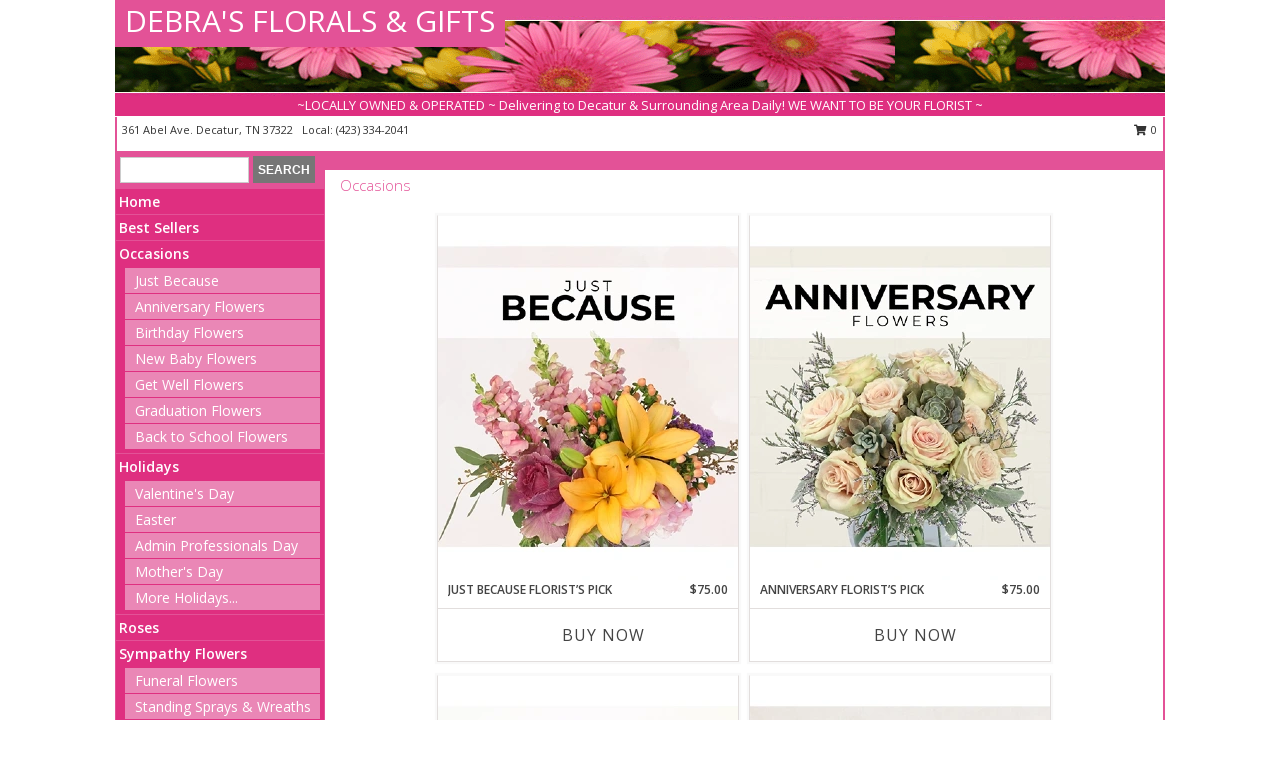

--- FILE ---
content_type: text/html; charset=UTF-8
request_url: https://www.debrasfloral.com/all_occasions.php
body_size: 13638
content:
		<!DOCTYPE html>
		<html xmlns="http://www.w3.org/1999/xhtml" xml:lang="en" lang="en" xmlns:fb="http://www.facebook.com/2008/fbml">
		<head>
			<title>Occasions - DEBRA'S FLORALS & GIFTS - Decatur, TN</title>
            <meta http-equiv="Content-Type" content="text/html; charset=UTF-8" />
            <meta name="description" content = "Occasions from DEBRA&#039;S FLORALS &amp; GIFTS in Decatur, TN" />
            <meta name="keywords" content = "Occasions, DEBRA&#039;S FLORALS &amp; GIFTS, Decatur, TN, TN" />

            <meta property="og:title" content="DEBRA&#039;S FLORALS &amp; GIFTS" />
            <meta property="og:description" content="Occasions from DEBRA&#039;S FLORALS &amp; GIFTS in Decatur, TN" />
            <meta property="og:type" content="company" />
            <meta property="og:url" content="https://www.debrasfloral.com/all_occasions.php" />
            <meta property="og:site_name" content="DEBRA&#039;S FLORALS &amp; GIFTS" >
            <meta property="og:image" content="">
            <meta property="og:image:secure_url" content="" >
            <meta property="fb:admins" content="1379470747" />
            <meta name="viewport" content="width=device-width, initial-scale=1">
            <link rel="apple-touch-icon" href="https://cdn.myfsn.com/myfsn/images/touch-icons/apple-touch-icon.png" />
            <link rel="apple-touch-icon" sizes="120x120" href="https://cdn.myfsn.com/myfsn/images/touch-icons/apple-touch-icon-120x120.png" />
            <link rel="apple-touch-icon" sizes="152x152" href="https://cdn.myfsn.com/myfsn/images/touch-icons/apple-touch-icon-152x152.png" />
            <link rel="apple-touch-icon" sizes="167x167" href="https://cdn.myfsn.com/myfsn/images/touch-icons/apple-touch-icon-167x167.png" />
            <link rel="apple-touch-icon" sizes="180x180" href="https://cdn.myfsn.com/myfsn/images/touch-icons/apple-touch-icon-180x180.png" />
            <link rel="icon" sizes="192x192" href="https://cdn.myfsn.com/myfsn/images/touch-icons/touch-icon-192x192.png">
			<link href="https://fonts.googleapis.com/css?family=Open+Sans:300,400,600&display=swap" rel="stylesheet" media="print" onload="this.media='all'; this.onload=null;" type="text/css">
			<link href="https://cdn.myfsn.com/js/jquery/slicknav/slicknav.min.css" rel="stylesheet" media="print" onload="this.media='all'; this.onload=null;" type="text/css">
			<link href="https://cdn.myfsn.com/js/jquery/jquery-ui-1.13.1-myfsn/jquery-ui.min.css" rel="stylesheet" media="print" onload="this.media='all'; this.onload=null;" type="text/css">
			<link href="https://cdn.myfsn.com/css/myfsn/base.css?v=191" rel="stylesheet" type="text/css">
			            <link rel="stylesheet" href="https://cdnjs.cloudflare.com/ajax/libs/font-awesome/5.15.4/css/all.min.css" media="print" onload="this.media='all'; this.onload=null;" type="text/css" integrity="sha384-DyZ88mC6Up2uqS4h/KRgHuoeGwBcD4Ng9SiP4dIRy0EXTlnuz47vAwmeGwVChigm" crossorigin="anonymous">
            <link href="https://cdn.myfsn.com/css/myfsn/templates/standard/standard.css.php?v=191&color=pink" rel="stylesheet" type="text/css" />            <link href="https://cdn.myfsn.com/css/myfsn/stylesMobile.css.php?v=191&solidColor1=535353&solidColor2=535353&pattern=florish-bg.png&multiColor=0&color=pink&template=standardTemplate" rel="stylesheet" type="text/css" media="(max-width: 974px)">

            <link rel="stylesheet" href="https://cdn.myfsn.com/js/myfsn/front-end-dist/assets/layout-classic-Cq4XolPY.css" />
<link rel="modulepreload" href="https://cdn.myfsn.com/js/myfsn/front-end-dist/assets/layout-classic-V2NgZUhd.js" />
<script type="module" src="https://cdn.myfsn.com/js/myfsn/front-end-dist/assets/layout-classic-V2NgZUhd.js"></script>

            			<link rel="canonical" href="https://www.debrasfloral.com/all_occasions.php" />
			<script type="text/javascript" src="https://cdn.myfsn.com/js/jquery/jquery-3.6.0.min.js"></script>
                            <script type="text/javascript" src="https://cdn.myfsn.com/js/jquery/jquery-migrate-3.3.2.min.js"></script>
            
            <script defer type="text/javascript" src="https://cdn.myfsn.com/js/jquery/jquery-ui-1.13.1-myfsn/jquery-ui.min.js"></script>
            <script> jQuery.noConflict(); $j = jQuery; </script>
            <script>
                var _gaq = _gaq || [];
            </script>

			<script type="text/javascript" src="https://cdn.myfsn.com/js/jquery/slicknav/jquery.slicknav.min.js"></script>
			<script defer type="text/javascript" src="https://cdn.myfsn.com/js/myfsnProductInfo.js?v=191"></script>

        <!-- Upgraded to XHR based Google Analytics Code -->
                <script async src="https://www.googletagmanager.com/gtag/js?id=G-X2HLYECKCF"></script>
        <script>
            window.dataLayer = window.dataLayer || [];
            function gtag(){dataLayer.push(arguments);}
            gtag('js', new Date());

                            gtag('config', 'G-X2HLYECKCF');
                                gtag('config', 'G-EMLZ5PGJB1');
                        </script>
                    <script>
				function toggleHolidays(){
					$j(".hiddenHoliday").toggle();
				}
				
				function ping_url(a) {
					try { $j.ajax({ url: a, type: 'POST' }); }
					catch(ex) { }
					return true;
				}
				
				$j(function(){
					$j(".cartCount").append($j(".shoppingCartLink>a").text());
				});

			</script>
            <script type="text/javascript">
    (function(c,l,a,r,i,t,y){
        c[a]=c[a]||function(){(c[a].q=c[a].q||[]).push(arguments)};
        t=l.createElement(r);t.async=1;t.src="https://www.clarity.ms/tag/"+i;
        y=l.getElementsByTagName(r)[0];y.parentNode.insertBefore(t,y);
    })(window, document, "clarity", "script", "mma5x8dlgs");
</script>            <script type="application/ld+json">{"@context":"https:\/\/schema.org","@type":"LocalBusiness","@id":"https:\/\/www.debrasfloral.com","name":"DEBRA'S FLORALS & GIFTS","telephone":"4233342041","email":"debraflorals@bellsouth.net","url":"https:\/\/www.debrasfloral.com","priceRange":"35 - 700","address":{"@type":"PostalAddress","streetAddress":"361 Abel Ave.","addressLocality":"Decatur","addressRegion":"TN","postalCode":"37322","addressCountry":"USA"},"geo":{"@type":"GeoCoordinates","latitude":"35.51584","longitude":"-84.78999"},"image":"https:\/\/cdn.atwilltech.com\/myfsn\/images\/touch-icons\/touch-icon-192x192.png","openingHoursSpecification":[{"@type":"OpeningHoursSpecification","dayOfWeek":"Monday","opens":"09:00:00","closes":"17:00:00"},{"@type":"OpeningHoursSpecification","dayOfWeek":"Tuesday","opens":"09:00:00","closes":"17:00:00"},{"@type":"OpeningHoursSpecification","dayOfWeek":"Wednesday","opens":"00:00","closes":"00:00"},{"@type":"OpeningHoursSpecification","dayOfWeek":"Thursday","opens":"09:00:00","closes":"17:00:00"},{"@type":"OpeningHoursSpecification","dayOfWeek":"Friday","opens":"09:00:00","closes":"17:00:00"},{"@type":"OpeningHoursSpecification","dayOfWeek":"Saturday","opens":"09:00:00","closes":"12:00:00"},{"@type":"OpeningHoursSpecification","dayOfWeek":"Sunday","opens":"00:00","closes":"00:00"}],"specialOpeningHoursSpecification":[],"sameAs":["https:\/\/maps.app.goo.gl\/Ew3GbpnHmfEm94cSA","https:\/\/www.yelp.com\/biz\/debras-florals-and-gifts-decatur-2"],"areaServed":{"@type":"Place","name":["Athens","Dayton","Decatur","Spring City","Ten Mile"]}}</script>            <script type="application/ld+json">{"@context":"https:\/\/schema.org","@type":"Service","serviceType":"Florist","provider":{"@type":"LocalBusiness","@id":"https:\/\/www.debrasfloral.com"}}</script>            <script type="application/ld+json">{"@context":"https:\/\/schema.org","@type":"BreadcrumbList","name":"Site Map","itemListElement":[{"@type":"ListItem","position":1,"item":{"name":"Home","@id":"https:\/\/www.debrasfloral.com\/"}},{"@type":"ListItem","position":2,"item":{"name":"Best Sellers","@id":"https:\/\/www.debrasfloral.com\/best-sellers.php"}},{"@type":"ListItem","position":3,"item":{"name":"Occasions","@id":"https:\/\/www.debrasfloral.com\/all_occasions.php"}},{"@type":"ListItem","position":4,"item":{"name":"Just Because","@id":"https:\/\/www.debrasfloral.com\/any_occasion.php"}},{"@type":"ListItem","position":5,"item":{"name":"Anniversary Flowers","@id":"https:\/\/www.debrasfloral.com\/anniversary.php"}},{"@type":"ListItem","position":6,"item":{"name":"Birthday Flowers","@id":"https:\/\/www.debrasfloral.com\/birthday.php"}},{"@type":"ListItem","position":7,"item":{"name":"New Baby Flowers","@id":"https:\/\/www.debrasfloral.com\/new_baby.php"}},{"@type":"ListItem","position":8,"item":{"name":"Get Well Flowers","@id":"https:\/\/www.debrasfloral.com\/get_well.php"}},{"@type":"ListItem","position":9,"item":{"name":"Graduation Flowers","@id":"https:\/\/www.debrasfloral.com\/graduation-flowers"}},{"@type":"ListItem","position":10,"item":{"name":"Back to School Flowers","@id":"https:\/\/www.debrasfloral.com\/back-to-school-flowers"}},{"@type":"ListItem","position":11,"item":{"name":"Holidays","@id":"https:\/\/www.debrasfloral.com\/holidays.php"}},{"@type":"ListItem","position":12,"item":{"name":"Valentine's Day","@id":"https:\/\/www.debrasfloral.com\/valentines-day-flowers.php"}},{"@type":"ListItem","position":13,"item":{"name":"Easter","@id":"https:\/\/www.debrasfloral.com\/easter-flowers.php"}},{"@type":"ListItem","position":14,"item":{"name":"Admin Professionals Day","@id":"https:\/\/www.debrasfloral.com\/admin-professionals-day-flowers.php"}},{"@type":"ListItem","position":15,"item":{"name":"Mother's Day","@id":"https:\/\/www.debrasfloral.com\/mothers-day-flowers.php"}},{"@type":"ListItem","position":16,"item":{"name":"Father's Day","@id":"https:\/\/www.debrasfloral.com\/fathers-day-flowers.php"}},{"@type":"ListItem","position":17,"item":{"name":"Rosh Hashanah","@id":"https:\/\/www.debrasfloral.com\/rosh-hashanah.php"}},{"@type":"ListItem","position":18,"item":{"name":"Grandparents Day","@id":"https:\/\/www.debrasfloral.com\/grandparents-day-flowers.php"}},{"@type":"ListItem","position":19,"item":{"name":"National Boss Day","@id":"https:\/\/www.debrasfloral.com\/national-boss-day"}},{"@type":"ListItem","position":20,"item":{"name":"Sweetest Day","@id":"https:\/\/www.debrasfloral.com\/holidays.php\/sweetest-day"}},{"@type":"ListItem","position":21,"item":{"name":"Halloween","@id":"https:\/\/www.debrasfloral.com\/halloween-flowers.php"}},{"@type":"ListItem","position":22,"item":{"name":"Thanksgiving (USA)","@id":"https:\/\/www.debrasfloral.com\/thanksgiving-flowers-usa.php"}},{"@type":"ListItem","position":23,"item":{"name":"Christmas","@id":"https:\/\/www.debrasfloral.com\/christmas-flowers.php"}},{"@type":"ListItem","position":24,"item":{"name":"Roses","@id":"https:\/\/www.debrasfloral.com\/roses.php"}},{"@type":"ListItem","position":25,"item":{"name":"Sympathy Flowers","@id":"https:\/\/www.debrasfloral.com\/sympathy-flowers"}},{"@type":"ListItem","position":26,"item":{"name":"Funeral Flowers","@id":"https:\/\/www.debrasfloral.com\/sympathy.php"}},{"@type":"ListItem","position":27,"item":{"name":"Standing Sprays & Wreaths","@id":"https:\/\/www.debrasfloral.com\/sympathy-flowers\/standing-sprays"}},{"@type":"ListItem","position":28,"item":{"name":"Casket Flowers","@id":"https:\/\/www.debrasfloral.com\/sympathy-flowers\/casket-flowers"}},{"@type":"ListItem","position":29,"item":{"name":"Sympathy Arrangements","@id":"https:\/\/www.debrasfloral.com\/sympathy-flowers\/sympathy-arrangements"}},{"@type":"ListItem","position":30,"item":{"name":"Cremation and Memorial","@id":"https:\/\/www.debrasfloral.com\/sympathy-flowers\/cremation-and-memorial"}},{"@type":"ListItem","position":31,"item":{"name":"For The Home","@id":"https:\/\/www.debrasfloral.com\/sympathy-flowers\/for-the-home"}},{"@type":"ListItem","position":32,"item":{"name":"Plants","@id":"https:\/\/www.debrasfloral.com\/plants.php"}},{"@type":"ListItem","position":33,"item":{"name":"Seasonal","@id":"https:\/\/www.debrasfloral.com\/seasonal.php"}},{"@type":"ListItem","position":34,"item":{"name":"Winter Flowers","@id":"https:\/\/www.debrasfloral.com\/winter-flowers.php"}},{"@type":"ListItem","position":35,"item":{"name":"Spring Flowers","@id":"https:\/\/www.debrasfloral.com\/spring-flowers.php"}},{"@type":"ListItem","position":36,"item":{"name":"Summer Flowers","@id":"https:\/\/www.debrasfloral.com\/summer-flowers.php"}},{"@type":"ListItem","position":37,"item":{"name":"Fall Flowers","@id":"https:\/\/www.debrasfloral.com\/fall-flowers.php"}},{"@type":"ListItem","position":38,"item":{"name":"Modern\/Tropical Designs","@id":"https:\/\/www.debrasfloral.com\/high-styles"}},{"@type":"ListItem","position":39,"item":{"name":"Wedding Flowers","@id":"https:\/\/www.debrasfloral.com\/wedding-flowers"}},{"@type":"ListItem","position":40,"item":{"name":"Wedding Bouquets","@id":"https:\/\/www.debrasfloral.com\/wedding-bouquets"}},{"@type":"ListItem","position":41,"item":{"name":"Wedding Party Flowers","@id":"https:\/\/www.debrasfloral.com\/wedding-party-flowers"}},{"@type":"ListItem","position":42,"item":{"name":"Reception Flowers","@id":"https:\/\/www.debrasfloral.com\/reception-flowers"}},{"@type":"ListItem","position":43,"item":{"name":"Ceremony Flowers","@id":"https:\/\/www.debrasfloral.com\/ceremony-flowers"}},{"@type":"ListItem","position":44,"item":{"name":"Patriotic Flowers","@id":"https:\/\/www.debrasfloral.com\/patriotic-flowers"}},{"@type":"ListItem","position":45,"item":{"name":"Prom Flowers","@id":"https:\/\/www.debrasfloral.com\/prom-flowers"}},{"@type":"ListItem","position":46,"item":{"name":"Corsages","@id":"https:\/\/www.debrasfloral.com\/prom-flowers\/corsages"}},{"@type":"ListItem","position":47,"item":{"name":"Boutonnieres","@id":"https:\/\/www.debrasfloral.com\/prom-flowers\/boutonnieres"}},{"@type":"ListItem","position":48,"item":{"name":"Hairpieces & Handheld Bouquets","@id":"https:\/\/www.debrasfloral.com\/prom-flowers\/hairpieces-handheld-bouquets"}},{"@type":"ListItem","position":49,"item":{"name":"En Espa\u00f1ol","@id":"https:\/\/www.debrasfloral.com\/en-espanol.php"}},{"@type":"ListItem","position":50,"item":{"name":"Love & Romance","@id":"https:\/\/www.debrasfloral.com\/love-romance"}},{"@type":"ListItem","position":51,"item":{"name":"About Us","@id":"https:\/\/www.debrasfloral.com\/about_us.php"}},{"@type":"ListItem","position":52,"item":{"name":"Luxury","@id":"https:\/\/www.debrasfloral.com\/luxury"}},{"@type":"ListItem","position":53,"item":{"name":"Reviews","@id":"https:\/\/www.debrasfloral.com\/reviews.php"}},{"@type":"ListItem","position":54,"item":{"name":"Custom Orders","@id":"https:\/\/www.debrasfloral.com\/custom_orders.php"}},{"@type":"ListItem","position":55,"item":{"name":"Special Offers","@id":"https:\/\/www.debrasfloral.com\/special_offers.php"}},{"@type":"ListItem","position":56,"item":{"name":"Contact Us","@id":"https:\/\/www.debrasfloral.com\/contact_us.php"}},{"@type":"ListItem","position":57,"item":{"name":"Flower Delivery","@id":"https:\/\/www.debrasfloral.com\/flower-delivery.php"}},{"@type":"ListItem","position":58,"item":{"name":"Funeral Home Flower Delivery","@id":"https:\/\/www.debrasfloral.com\/funeral-home-delivery.php"}},{"@type":"ListItem","position":59,"item":{"name":"Hospital Flower Delivery","@id":"https:\/\/www.debrasfloral.com\/hospital-delivery.php"}},{"@type":"ListItem","position":60,"item":{"name":"Site Map","@id":"https:\/\/www.debrasfloral.com\/site_map.php"}},{"@type":"ListItem","position":61,"item":{"name":"COVID-19-Update","@id":"https:\/\/www.debrasfloral.com\/covid-19-update"}},{"@type":"ListItem","position":62,"item":{"name":"Pricing & Substitution Policy","@id":"https:\/\/www.debrasfloral.com\/pricing-substitution-policy"}}]}</script>		</head>
		<body>
        		<div id="wrapper" class="js-nav-popover-boundary">
        <button onclick="window.location.href='#content'" class="skip-link">Skip to Main Content</button>
		<div style="font-size:22px;padding-top:1rem;display:none;" class='topMobileLink topMobileLeft'>
			<a style="text-decoration:none;display:block; height:45px;" onclick="return ping_url('/request/trackPhoneClick.php?clientId=296280&number=4233342041');" href="tel:+1-423-334-2041">
				<span style="vertical-align: middle;" class="fas fa-mobile fa-2x"></span>
					<span>(423) 334-2041</span>
			</a>
		</div>
		<div style="font-size:22px;padding-top:1rem;display:none;" class='topMobileLink topMobileRight'>
			<a href="#" onclick="$j('.shoppingCartLink').submit()" role="button" class='hoverLink' aria-label="View Items in Cart" style='font-weight: normal;
				text-decoration: none; font-size:22px;display:block; height:45px;'>
				<span style='padding-right:15px;' class='fa fa-shopping-cart fa-lg' aria-hidden='true'></span>
                <span class='cartCount' style='text-transform: none;'></span>
            </a>
		</div>
        <header><div class='socHeaderMsg'></div>		<div id="header">
			<div id="flowershopInfo">
				<div id="infoText">
					<h1 id="title"><a tabindex="1" href="https://www.debrasfloral.com">DEBRA'S FLORALS & GIFTS</a></h1>
				</div>
			</div>
			<div id="tagline">~LOCALLY OWNED & OPERATED ~ Delivering to Decatur & Surrounding Area Daily! WE WANT TO BE YOUR FLORIST ~</div>
		</div>	<div style="clear:both"></div>
		<div id="address">
		            <div style="float: right">
                <form class="shoppingCartLink" action="https://www.debrasfloral.com/Shopping_Cart.php" method="post" style="display:inline-block;">
                <input type="hidden" name="cartId" value="">
                <input type="hidden" name="sessionId" value="">
                <input type="hidden" name="shop_id" value="4233342041">
                <input type="hidden" name="order_src" value="">
                <input type="hidden" name="url_promo" value="">
                    <a href="#" class="shoppingCartText" onclick="$j('.shoppingCartLink').submit()" role="button" aria-label="View Items in Cart">
                    <span class="fa fa-shopping-cart fa-fw" aria-hidden="true"></span>
                    0                    </a>
                </form>
            </div>
                    <div style="float:left;">
            <span><span>361 Abel Ave. </span><span>Decatur</span>, <span class="region">TN</span> <span class="postal-code">37322</span></span>            <span>&nbsp Local: </span>        <a  class="phoneNumberLink" href='tel: +1-423-334-2041' aria-label="Call local number: +1-423-334-2041"
            onclick="return ping_url('/request/trackPhoneClick.php?clientId=296280&number=4233342041');" >
            (423) 334-2041        </a>
                    </div>
				<div style="clear:both"></div>
		</div>
		<div style="clear:both"></div>
		</header>			<div class="contentNavWrapper">
			<div id="navigation">
								<div class="navSearch">
										<form action="https://www.debrasfloral.com/search_site.php" method="get" role="search" aria-label="Product">
						<input type="text" class="myFSNSearch" aria-label="Product Search" title='Product Search' name="myFSNSearch" value="" >
						<input type="submit" value="SEARCH">
					</form>
									</div>
								<div style="clear:both"></div>
                <nav aria-label="Site">
                    <ul id="mainMenu">
                    <li class="hideForFull">
                        <a class='mobileDialogLink' onclick="return ping_url('/request/trackPhoneClick.php?clientId=296280&number=4233342041');" href="tel:+1-423-334-2041">
                            <span style="vertical-align: middle;" class="fas fa-mobile fa-2x"></span>
                            <span>(423) 334-2041</span>
                        </a>
                    </li>
                    <li class="hideForFull">
                        <div class="mobileNavSearch">
                                                        <form id="mobileSearchForm" action="https://www.debrasfloral.com/search_site.php" method="get" role="search" aria-label="Product">
                                <input type="text" title='Product Search' aria-label="Product Search" class="myFSNSearch" name="myFSNSearch">
                                <img style="width:32px;display:inline-block;vertical-align:middle;cursor:pointer" src="https://cdn.myfsn.com/myfsn/images/mag-glass.png" alt="search" onclick="$j('#mobileSearchForm').submit()">
                            </form>
                                                    </div>
                    </li>

                    <li><a href="https://www.debrasfloral.com/" title="Home" style="text-decoration: none;">Home</a></li><li><a href="https://www.debrasfloral.com/best-sellers.php" title="Best Sellers" style="text-decoration: none;">Best Sellers</a></li><li><a href="https://www.debrasfloral.com/all_occasions.php" title="Occasions" style="text-decoration: none;">Occasions</a><ul><li><a href="https://www.debrasfloral.com/any_occasion.php" title="Just Because">Just Because</a></li>
<li><a href="https://www.debrasfloral.com/anniversary.php" title="Anniversary Flowers">Anniversary Flowers</a></li>
<li><a href="https://www.debrasfloral.com/birthday.php" title="Birthday Flowers">Birthday Flowers</a></li>
<li><a href="https://www.debrasfloral.com/new_baby.php" title="New Baby Flowers">New Baby Flowers</a></li>
<li><a href="https://www.debrasfloral.com/get_well.php" title="Get Well Flowers">Get Well Flowers</a></li>
<li><a href="https://www.debrasfloral.com/graduation-flowers" title="Graduation Flowers">Graduation Flowers</a></li>
<li><a href="https://www.debrasfloral.com/back-to-school-flowers" title="Back to School Flowers">Back to School Flowers</a></li>
</ul></li><li><a href="https://www.debrasfloral.com/holidays.php" title="Holidays" style="text-decoration: none;">Holidays</a><ul><li><a href="https://www.debrasfloral.com/valentines-day-flowers.php" title="Valentine's Day">Valentine's Day</a></li>
<li><a href="https://www.debrasfloral.com/easter-flowers.php" title="Easter">Easter</a></li>
<li><a href="https://www.debrasfloral.com/admin-professionals-day-flowers.php" title="Admin Professionals Day">Admin Professionals Day</a></li>
<li><a href="https://www.debrasfloral.com/mothers-day-flowers.php" title="Mother's Day">Mother's Day</a></li>
<li><a role='button' name='holidays' href='javascript:' onclick='toggleHolidays()' title="Holidays">More Holidays...</a></li>
<li class="hiddenHoliday"><a href="https://www.debrasfloral.com/fathers-day-flowers.php"  title="Father's Day">Father's Day</a></li>
<li class="hiddenHoliday"><a href="https://www.debrasfloral.com/rosh-hashanah.php"  title="Rosh Hashanah">Rosh Hashanah</a></li>
<li class="hiddenHoliday"><a href="https://www.debrasfloral.com/grandparents-day-flowers.php"  title="Grandparents Day">Grandparents Day</a></li>
<li class="hiddenHoliday"><a href="https://www.debrasfloral.com/national-boss-day"  title="National Boss Day">National Boss Day</a></li>
<li class="hiddenHoliday"><a href="https://www.debrasfloral.com/holidays.php/sweetest-day"  title="Sweetest Day">Sweetest Day</a></li>
<li class="hiddenHoliday"><a href="https://www.debrasfloral.com/halloween-flowers.php"  title="Halloween">Halloween</a></li>
<li class="hiddenHoliday"><a href="https://www.debrasfloral.com/thanksgiving-flowers-usa.php"  title="Thanksgiving (USA)">Thanksgiving (USA)</a></li>
<li class="hiddenHoliday"><a href="https://www.debrasfloral.com/christmas-flowers.php"  title="Christmas">Christmas</a></li>
</ul></li><li><a href="https://www.debrasfloral.com/roses.php" title="Roses" style="text-decoration: none;">Roses</a></li><li><a href="https://www.debrasfloral.com/sympathy-flowers" title="Sympathy Flowers" style="text-decoration: none;">Sympathy Flowers</a><ul><li><a href="https://www.debrasfloral.com/sympathy.php" title="Funeral Flowers">Funeral Flowers</a></li>
<li><a href="https://www.debrasfloral.com/sympathy-flowers/standing-sprays" title="Standing Sprays & Wreaths">Standing Sprays & Wreaths</a></li>
<li><a href="https://www.debrasfloral.com/sympathy-flowers/casket-flowers" title="Casket Flowers">Casket Flowers</a></li>
<li><a href="https://www.debrasfloral.com/sympathy-flowers/sympathy-arrangements" title="Sympathy Arrangements">Sympathy Arrangements</a></li>
<li><a href="https://www.debrasfloral.com/sympathy-flowers/cremation-and-memorial" title="Cremation and Memorial">Cremation and Memorial</a></li>
<li><a href="https://www.debrasfloral.com/sympathy-flowers/for-the-home" title="For The Home">For The Home</a></li>
</ul></li><li><a href="https://www.debrasfloral.com/plants.php" title="Plants" style="text-decoration: none;">Plants</a></li><li><a href="https://www.debrasfloral.com/seasonal.php" title="Seasonal" style="text-decoration: none;">Seasonal</a><ul><li><a href="https://www.debrasfloral.com/winter-flowers.php" title="Winter Flowers">Winter Flowers</a></li>
<li><a href="https://www.debrasfloral.com/spring-flowers.php" title="Spring Flowers">Spring Flowers</a></li>
<li><a href="https://www.debrasfloral.com/summer-flowers.php" title="Summer Flowers">Summer Flowers</a></li>
<li><a href="https://www.debrasfloral.com/fall-flowers.php" title="Fall Flowers">Fall Flowers</a></li>
</ul></li><li><a href="https://www.debrasfloral.com/high-styles" title="Modern/Tropical Designs" style="text-decoration: none;">Modern/Tropical Designs</a></li><li><a href="https://www.debrasfloral.com/wedding-flowers" title="Wedding Flowers" style="text-decoration: none;">Wedding Flowers</a></li><li><a href="https://www.debrasfloral.com/wedding-bouquets" title="Wedding Bouquets" style="text-decoration: none;">Wedding Bouquets</a></li><li><a href="https://www.debrasfloral.com/wedding-party-flowers" title="Wedding Party Flowers" style="text-decoration: none;">Wedding Party Flowers</a></li><li><a href="https://www.debrasfloral.com/reception-flowers" title="Reception Flowers" style="text-decoration: none;">Reception Flowers</a></li><li><a href="https://www.debrasfloral.com/ceremony-flowers" title="Ceremony Flowers" style="text-decoration: none;">Ceremony Flowers</a></li><li><a href="https://www.debrasfloral.com/patriotic-flowers" title="Patriotic Flowers" style="text-decoration: none;">Patriotic Flowers</a></li><li><a href="https://www.debrasfloral.com/prom-flowers" title="Prom Flowers" style="text-decoration: none;">Prom Flowers</a><ul><li><a href="https://www.debrasfloral.com/prom-flowers/corsages" title="Corsages">Corsages</a></li>
<li><a href="https://www.debrasfloral.com/prom-flowers/boutonnieres" title="Boutonnieres">Boutonnieres</a></li>
<li><a href="https://www.debrasfloral.com/prom-flowers/hairpieces-handheld-bouquets" title="Hairpieces & Handheld Bouquets">Hairpieces & Handheld Bouquets</a></li>
</ul></li><li><a href="https://www.debrasfloral.com/en-espanol.php" title="En Español" style="text-decoration: none;">En Español</a></li><li><a href="https://www.debrasfloral.com/love-romance" title="Love & Romance" style="text-decoration: none;">Love & Romance</a></li><li><a href="https://www.debrasfloral.com/about_us.php" title="About Us" style="text-decoration: none;">About Us</a></li><li><a href="https://www.debrasfloral.com/luxury" title="Luxury" style="text-decoration: none;">Luxury</a></li><li><a href="https://www.debrasfloral.com/custom_orders.php" title="Custom Orders" style="text-decoration: none;">Custom Orders</a></li><li><a href="https://www.debrasfloral.com/covid-19-update" title="COVID-19-Update" style="text-decoration: none;">COVID-19-Update</a></li><li><a href="https://www.debrasfloral.com/pricing-substitution-policy" title="Pricing & Substitution Policy" style="text-decoration: none;">Pricing & Substitution Policy</a></li>                    </ul>
                </nav>
			<div style='margin-top:10px;margin-bottom:10px'></div></div><br>    <style>
        .visually-hidden:not(:focus):not(:active) {
            border: 0;
            clip: rect(0, 0, 0, 0);
            height: 1px;
            margin: -1px;
            overflow: hidden;
            padding: 0;
            position: absolute;
            white-space: nowrap;
            width: 1px;
        }
    </style>
    <main id="content">
        <div id="pageTitle">Occasions</div>

        <section aria-label="Product Set" class="productWrapper"><h2 class="visually-hidden">Product Set</h2><div style="text-align: center"><script type="application/ld+json">{"@context":"https:\/\/schema.org","@type":"Product","name":"JUST BECAUSE FLORIST\u2019S PICK","brand":{"@type":"Brand","name":"DEBRA'S FLORALS & GIFTS"},"image":"https:\/\/cdn.myfsn.com\/flowerdatabase\/j\/just-because-florists-pick-designers-choice-DC071125.300.webp","description":"Sometimes no occasion is needed, just fresh flowers to surprise and delight. Our florists create spontaneous beauty with seasonal blooms, styled into a special arrangement. A perfect way to brighten someone\u2019s day out of the blue.\n","mpn":"DC071125","sku":"DC071125","offers":[{"@type":"AggregateOffer","lowPrice":"65.00","highPrice":"85.00","priceCurrency":"USD","offerCount":"1"},{"@type":"Offer","price":"65.00","url":"85.00","priceCurrency":"USD","availability":"https:\/\/schema.org\/InStock","priceValidUntil":"2100-12-31"}]}</script>
            <div class="product_new productExtraLarge">
                <div class="prodImageContainerXL">
                    <a href="https://www.debrasfloral.com/product/dc071125/just-because-florists-pick" aria-label="View Just Because Florist’s Pick Designer&#039;s Choice Info">
                        <img class="productImageExtraLarge"
                                                    width="300"
                            height="363"
                                                src="https://cdn.myfsn.com/flowerdatabase/j/just-because-florists-pick-designers-choice-DC071125.300.webp"
                        alt="Just Because Florist’s Pick Designer&#039;s Choice"
                        />
                    </a>
                </div>
                <div class="productSubImageText">
                                        <div class='namePriceString'>
                        <span role="heading" aria-level="3" aria-label="JUST BECAUSE FLORIST’S PICK DESIGNER&#039;S CHOICE"
                              style='text-align: left;float: left;text-overflow: ellipsis;
                                width: 67%; white-space: nowrap; overflow: hidden'>JUST BECAUSE FLORIST’S PICK</span>
                        <span style='float: right;text-align: right; width:33%;'> $75.00</span>
                    </div>
                    <div style='clear: both'></div>
                    </div>
                    
                <div class="buttonSection adaOnHoverBackgroundColor">
                    <div style="display: inline-block; text-align: center; height: 100%">
                        <div class="button" style="display: inline-block; font-size: 16px; width: 100%; height: 100%;">
                                                            <a style="height: 100%; width: 100%" class="prodButton adaButtonTextColor" title="Buy Now"
                                   href="https://www.debrasfloral.com/Add_Product.php?strPhotoID=DC071125&amp;price_selected=2&amp;page_id=17"
                                   aria-label="Buy JUST BECAUSE FLORIST’S PICK Now for  $75.00">
                                    Buy Now                                </a>
                                                        </div>
                    </div>
                </div>
            </div>
            <script type="application/ld+json">{"@context":"https:\/\/schema.org","@type":"Product","name":"ANNIVERSARY FLORIST\u2019S PICK","brand":{"@type":"Brand","name":"DEBRA'S FLORALS & GIFTS"},"image":"https:\/\/cdn.myfsn.com\/flowerdatabase\/a\/anniversary-florists-pick-designers-choice-DC071225.300.webp","description":"Let Love Bloom In The Most Beautiful Way Our Florists Pick Bouquet Is A Romantic Arrangement Made With Lush, Seasonal Flowers Every Creation Is Unique And Styled By A Talented Local Florist To Express Your Heartfelt Love And Celebrate Your Special Milestone.","mpn":"DC071225","sku":"DC071225","offers":[{"@type":"AggregateOffer","lowPrice":"65.00","highPrice":"85.00","priceCurrency":"USD","offerCount":"1"},{"@type":"Offer","price":"65.00","url":"85.00","priceCurrency":"USD","availability":"https:\/\/schema.org\/InStock","priceValidUntil":"2100-12-31"}]}</script>
            <div class="product_new productExtraLarge">
                <div class="prodImageContainerXL">
                    <a href="https://www.debrasfloral.com/product/dc071225/anniversary-florists-pick" aria-label="View Anniversary Florist’s Pick Designer&#039;s Choice Info">
                        <img class="productImageExtraLarge"
                                                    width="300"
                            height="363"
                                                src="https://cdn.myfsn.com/flowerdatabase/a/anniversary-florists-pick-designers-choice-DC071225.300.webp"
                        alt="Anniversary Florist’s Pick Designer&#039;s Choice"
                        />
                    </a>
                </div>
                <div class="productSubImageText">
                                        <div class='namePriceString'>
                        <span role="heading" aria-level="3" aria-label="ANNIVERSARY FLORIST’S PICK DESIGNER&#039;S CHOICE"
                              style='text-align: left;float: left;text-overflow: ellipsis;
                                width: 67%; white-space: nowrap; overflow: hidden'>ANNIVERSARY FLORIST’S PICK</span>
                        <span style='float: right;text-align: right; width:33%;'> $75.00</span>
                    </div>
                    <div style='clear: both'></div>
                    </div>
                    
                <div class="buttonSection adaOnHoverBackgroundColor">
                    <div style="display: inline-block; text-align: center; height: 100%">
                        <div class="button" style="display: inline-block; font-size: 16px; width: 100%; height: 100%;">
                                                            <a style="height: 100%; width: 100%" class="prodButton adaButtonTextColor" title="Buy Now"
                                   href="https://www.debrasfloral.com/Add_Product.php?strPhotoID=DC071225&amp;price_selected=2&amp;page_id=17"
                                   aria-label="Buy ANNIVERSARY FLORIST’S PICK Now for  $75.00">
                                    Buy Now                                </a>
                                                        </div>
                    </div>
                </div>
            </div>
            <script type="application/ld+json">{"@context":"https:\/\/schema.org","@type":"Product","name":"BIRTHDAY FLORIST\u2019S PICK","brand":{"@type":"Brand","name":"DEBRA'S FLORALS & GIFTS"},"image":"https:\/\/cdn.myfsn.com\/flowerdatabase\/b\/birthday-florists-pick-designers-choice-DC071325.300.webp","description":"Make their birthday unforgettable with a bouquet designed just for them! Our Florist\u2019s Pick birthday arrangement features the freshest seasonal flowers, chosen and arranged by a local expert florist. Vibrant, cheerful, and full of surprise, it&#039;s a joyful gift that\u2019s as unique as they are.\n","mpn":"DC071325","sku":"DC071325","offers":[{"@type":"AggregateOffer","lowPrice":"65.00","highPrice":"85.00","priceCurrency":"USD","offerCount":"1"},{"@type":"Offer","price":"65.00","url":"85.00","priceCurrency":"USD","availability":"https:\/\/schema.org\/InStock","priceValidUntil":"2100-12-31"}]}</script>
            <div class="product_new productExtraLarge">
                <div class="prodImageContainerXL">
                    <a href="https://www.debrasfloral.com/product/dc071325/birthday-florists-pick" aria-label="View Birthday Florist’s Pick Designer&#039;s Choice Info">
                        <img class="productImageExtraLarge"
                                                    width="300"
                            height="363"
                                                src="https://cdn.myfsn.com/flowerdatabase/b/birthday-florists-pick-designers-choice-DC071325.300.webp"
                        alt="Birthday Florist’s Pick Designer&#039;s Choice"
                        />
                    </a>
                </div>
                <div class="productSubImageText">
                                        <div class='namePriceString'>
                        <span role="heading" aria-level="3" aria-label="BIRTHDAY FLORIST’S PICK DESIGNER&#039;S CHOICE"
                              style='text-align: left;float: left;text-overflow: ellipsis;
                                width: 67%; white-space: nowrap; overflow: hidden'>BIRTHDAY FLORIST’S PICK</span>
                        <span style='float: right;text-align: right; width:33%;'> $75.00</span>
                    </div>
                    <div style='clear: both'></div>
                    </div>
                    
                <div class="buttonSection adaOnHoverBackgroundColor">
                    <div style="display: inline-block; text-align: center; height: 100%">
                        <div class="button" style="display: inline-block; font-size: 16px; width: 100%; height: 100%;">
                                                            <a style="height: 100%; width: 100%" class="prodButton adaButtonTextColor" title="Buy Now"
                                   href="https://www.debrasfloral.com/Add_Product.php?strPhotoID=DC071325&amp;price_selected=2&amp;page_id=17"
                                   aria-label="Buy BIRTHDAY FLORIST’S PICK Now for  $75.00">
                                    Buy Now                                </a>
                                                        </div>
                    </div>
                </div>
            </div>
            <script type="application/ld+json">{"@context":"https:\/\/schema.org","@type":"Product","name":"GET WELL FLORIST\u2019S PICK","brand":{"@type":"Brand","name":"DEBRA'S FLORALS & GIFTS"},"image":"https:\/\/cdn.myfsn.com\/flowerdatabase\/g\/get-well-florists-pick-designers-choice-DC071425.300.webp","description":"Send a burst of cheer with a fresh, uplifting bouquet designed to brighten their day. Our florists pick the most vibrant blooms to create a unique Get Well flower arrangement full of hope and healing. It\u2019s the perfect pick-me-up for hospital delivery or sending sunshine to someone recovering at home.\n","mpn":"DC071425","sku":"DC071425","offers":[{"@type":"AggregateOffer","lowPrice":"65.00","highPrice":"85.00","priceCurrency":"USD","offerCount":"1"},{"@type":"Offer","price":"65.00","url":"85.00","priceCurrency":"USD","availability":"https:\/\/schema.org\/InStock","priceValidUntil":"2100-12-31"}]}</script>
            <div class="product_new productExtraLarge">
                <div class="prodImageContainerXL">
                    <a href="https://www.debrasfloral.com/product/dc071425/get-well-florists-pick" aria-label="View Get Well Florist’s Pick Designer&#039;s Choice Info">
                        <img class="productImageExtraLarge"
                                                    width="300"
                            height="363"
                                                src="https://cdn.myfsn.com/flowerdatabase/g/get-well-florists-pick-designers-choice-DC071425.300.webp"
                        alt="Get Well Florist’s Pick Designer&#039;s Choice"
                        />
                    </a>
                </div>
                <div class="productSubImageText">
                                        <div class='namePriceString'>
                        <span role="heading" aria-level="3" aria-label="GET WELL FLORIST’S PICK DESIGNER&#039;S CHOICE"
                              style='text-align: left;float: left;text-overflow: ellipsis;
                                width: 67%; white-space: nowrap; overflow: hidden'>GET WELL FLORIST’S PICK</span>
                        <span style='float: right;text-align: right; width:33%;'> $75.00</span>
                    </div>
                    <div style='clear: both'></div>
                    </div>
                    
                <div class="buttonSection adaOnHoverBackgroundColor">
                    <div style="display: inline-block; text-align: center; height: 100%">
                        <div class="button" style="display: inline-block; font-size: 16px; width: 100%; height: 100%;">
                                                            <a style="height: 100%; width: 100%" class="prodButton adaButtonTextColor" title="Buy Now"
                                   href="https://www.debrasfloral.com/Add_Product.php?strPhotoID=DC071425&amp;price_selected=2&amp;page_id=17"
                                   aria-label="Buy GET WELL FLORIST’S PICK Now for  $75.00">
                                    Buy Now                                </a>
                                                        </div>
                    </div>
                </div>
            </div>
            <script type="application/ld+json">{"@context":"https:\/\/schema.org","@type":"Product","name":"GRADUATION FLORIST\u2019S PICK","brand":{"@type":"Brand","name":"DEBRA'S FLORALS & GIFTS"},"image":"https:\/\/cdn.myfsn.com\/flowerdatabase\/g\/graduation-florists-pick-designers-choice-DC071525.300.webp","description":"Celebrate one of life\u2019s milestones with a bouquet that\u2019s vibrant and full of promise. Created with fresh, seasonal flowers, this arrangement marks the big day in a beautiful way. Order your graduation flowers and celebrate your grad today.\n","mpn":"DC071525","sku":"DC071525","offers":[{"@type":"AggregateOffer","lowPrice":"65.00","highPrice":"85.00","priceCurrency":"USD","offerCount":"1"},{"@type":"Offer","price":"65.00","url":"85.00","priceCurrency":"USD","availability":"https:\/\/schema.org\/InStock","priceValidUntil":"2100-12-31"}]}</script>
            <div class="product_new productExtraLarge">
                <div class="prodImageContainerXL">
                    <a href="https://www.debrasfloral.com/product/dc071525/graduation-florists-pick" aria-label="View Graduation Florist’s Pick Designer&#039;s Choice Info">
                        <img class="productImageExtraLarge"
                                                    width="300"
                            height="363"
                                                src="https://cdn.myfsn.com/flowerdatabase/g/graduation-florists-pick-designers-choice-DC071525.300.webp"
                        alt="Graduation Florist’s Pick Designer&#039;s Choice"
                        />
                    </a>
                </div>
                <div class="productSubImageText">
                                        <div class='namePriceString'>
                        <span role="heading" aria-level="3" aria-label="GRADUATION FLORIST’S PICK DESIGNER&#039;S CHOICE"
                              style='text-align: left;float: left;text-overflow: ellipsis;
                                width: 67%; white-space: nowrap; overflow: hidden'>GRADUATION FLORIST’S PICK</span>
                        <span style='float: right;text-align: right; width:33%;'> $75.00</span>
                    </div>
                    <div style='clear: both'></div>
                    </div>
                    
                <div class="buttonSection adaOnHoverBackgroundColor">
                    <div style="display: inline-block; text-align: center; height: 100%">
                        <div class="button" style="display: inline-block; font-size: 16px; width: 100%; height: 100%;">
                                                            <a style="height: 100%; width: 100%" class="prodButton adaButtonTextColor" title="Buy Now"
                                   href="https://www.debrasfloral.com/Add_Product.php?strPhotoID=DC071525&amp;price_selected=2&amp;page_id=17"
                                   aria-label="Buy GRADUATION FLORIST’S PICK Now for  $75.00">
                                    Buy Now                                </a>
                                                        </div>
                    </div>
                </div>
            </div>
            <script type="application/ld+json">{"@context":"https:\/\/schema.org","@type":"Product","name":"NEW BABY FLORIST\u2019S PICK","brand":{"@type":"Brand","name":"DEBRA'S FLORALS & GIFTS"},"image":"https:\/\/cdn.myfsn.com\/flowerdatabase\/n\/new-baby-florists-pick-designers-choice-DC071625.300.webp","description":"Welcome the newest arrival with a joyful bouquet bursting with life and color. Designed by a florist using soft, fresh flowers, each arrangement celebrates the baby and the new parents with warmth and charm. It\u2019s a perfect gift for the growing family, hospital delivery, or nursery d\u00e9cor.\n","mpn":"DC071625","sku":"DC071625","offers":[{"@type":"AggregateOffer","lowPrice":"65.00","highPrice":"85.00","priceCurrency":"USD","offerCount":"1"},{"@type":"Offer","price":"65.00","url":"85.00","priceCurrency":"USD","availability":"https:\/\/schema.org\/InStock","priceValidUntil":"2100-12-31"}]}</script>
            <div class="product_new productExtraLarge">
                <div class="prodImageContainerXL">
                    <a href="https://www.debrasfloral.com/product/dc071625/new-baby-florists-pick" aria-label="View New Baby Florist’s Pick Designer&#039;s Choice Info">
                        <img class="productImageExtraLarge"
                                                    width="300"
                            height="363"
                                                src="https://cdn.myfsn.com/flowerdatabase/n/new-baby-florists-pick-designers-choice-DC071625.300.webp"
                        alt="New Baby Florist’s Pick Designer&#039;s Choice"
                        />
                    </a>
                </div>
                <div class="productSubImageText">
                                        <div class='namePriceString'>
                        <span role="heading" aria-level="3" aria-label="NEW BABY FLORIST’S PICK DESIGNER&#039;S CHOICE"
                              style='text-align: left;float: left;text-overflow: ellipsis;
                                width: 67%; white-space: nowrap; overflow: hidden'>NEW BABY FLORIST’S PICK</span>
                        <span style='float: right;text-align: right; width:33%;'> $75.00</span>
                    </div>
                    <div style='clear: both'></div>
                    </div>
                    
                <div class="buttonSection adaOnHoverBackgroundColor">
                    <div style="display: inline-block; text-align: center; height: 100%">
                        <div class="button" style="display: inline-block; font-size: 16px; width: 100%; height: 100%;">
                                                            <a style="height: 100%; width: 100%" class="prodButton adaButtonTextColor" title="Buy Now"
                                   href="https://www.debrasfloral.com/Add_Product.php?strPhotoID=DC071625&amp;price_selected=2&amp;page_id=17"
                                   aria-label="Buy NEW BABY FLORIST’S PICK Now for  $75.00">
                                    Buy Now                                </a>
                                                        </div>
                    </div>
                </div>
            </div>
            <script type="application/ld+json">{"@context":"https:\/\/schema.org","@type":"Product","name":"BACK TO SCHOOL FLORIST\u2019S PICK","brand":{"@type":"Brand","name":"DEBRA'S FLORALS & GIFTS"},"image":"https:\/\/cdn.myfsn.com\/flowerdatabase\/b\/back-to-school-florists-pick-designers-choice-DC071725.300.webp","description":"Brighten A Teachers Desk Or Cheer On A Students New Journey With A Custom Backtoschool Bouquet Our Florists Pick Arrangement Is Handcrafted By A Local Florist Using The Freshest Blooms Of The Season Its A Fun, Uplifting Surprise To Mark A Fresh Start And Say, Youve Got This.","mpn":"DC071725","sku":"DC071725","offers":[{"@type":"AggregateOffer","lowPrice":"65.00","highPrice":"85.00","priceCurrency":"USD","offerCount":"1"},{"@type":"Offer","price":"65.00","url":"85.00","priceCurrency":"USD","availability":"https:\/\/schema.org\/InStock","priceValidUntil":"2100-12-31"}]}</script>
            <div class="product_new productExtraLarge">
                <div class="prodImageContainerXL">
                    <a href="https://www.debrasfloral.com/product/dc071725/back-to-school-florists-pick" aria-label="View Back to School Florist’s Pick Designer&#039;s Choice Info">
                        <img class="productImageExtraLarge"
                                                    width="300"
                            height="363"
                                                src="https://cdn.myfsn.com/flowerdatabase/b/back-to-school-florists-pick-designers-choice-DC071725.300.webp"
                        alt="Back to School Florist’s Pick Designer&#039;s Choice"
                        />
                    </a>
                </div>
                <div class="productSubImageText">
                                        <div class='namePriceString'>
                        <span role="heading" aria-level="3" aria-label="BACK TO SCHOOL FLORIST’S PICK DESIGNER&#039;S CHOICE"
                              style='text-align: left;float: left;text-overflow: ellipsis;
                                width: 67%; white-space: nowrap; overflow: hidden'>BACK TO SCHOOL FLORIST’S PICK</span>
                        <span style='float: right;text-align: right; width:33%;'> $75.00</span>
                    </div>
                    <div style='clear: both'></div>
                    </div>
                    
                <div class="buttonSection adaOnHoverBackgroundColor">
                    <div style="display: inline-block; text-align: center; height: 100%">
                        <div class="button" style="display: inline-block; font-size: 16px; width: 100%; height: 100%;">
                                                            <a style="height: 100%; width: 100%" class="prodButton adaButtonTextColor" title="Buy Now"
                                   href="https://www.debrasfloral.com/Add_Product.php?strPhotoID=DC071725&amp;price_selected=2&amp;page_id=17"
                                   aria-label="Buy BACK TO SCHOOL FLORIST’S PICK Now for  $75.00">
                                    Buy Now                                </a>
                                                        </div>
                    </div>
                </div>
            </div>
            </div><div style='clear:both'></div></section>            <div class="undecidedBannerFull">
                <hr><div role='heading' aria-level='2' aria-label='Custom Flower Design'>        <div style="display:inline-block;">
            <img style="margin-right:20px" width="167" height="203" alt="Custom Flower Design"
                 src="https://cdn.myfsn.com/flowerdatabase/c/custom-arrangement-of-fresh-flowers-4ab7ee061a869.167.jpg">
        </div>
        <div style='display:inline-block; padding-top:15px; vertical-align:top;'>
					<div style='padding-bottom:18px;'>
						<div class='accentColor customProductFeaturedText'>Custom Flower Design</div>
						<div class='customProductFeaturedText' style='color: #666666; padding-bottom: 3px; font-size:14px;'>Let us create a custom flower arrangement for you.</div>
					</div><a style='text-align:center; margin-top:10px;outline-offset: -10px' class='featureButton adaOnHoverCustomBackgroundColor adaButtonTextColor' 
                         href='https://www.debrasfloral.com/custom_orders.php' aria-label='Buy a custom flower arrangement.'>
                            Buy Now
                      </a></div></div>            </div>
        
                </main>
		<div style="clear:both"></div>
		<div id="footerTagline"></div>
		<div style="clear:both"></div>
		</div>
			<footer id="footer">
			    <!-- delivery area -->
			    <div id="footerDeliveryArea">
					 <h2 id="deliveryAreaText">Flower Delivery To Decatur, TN</h2>
			        <div id="footerDeliveryButton">
			            <a href="https://www.debrasfloral.com/flower-delivery.php" aria-label="See Where We Deliver">See Delivery Areas</a>
			        </div>
                </div>
                <!-- next 3 divs in footerShopInfo should be put inline -->
                <div id="footerShopInfo">
                    <nav id='footerLinks'  class="shopInfo" aria-label="Footer">
                        <a href='https://www.debrasfloral.com/about_us.php'><div><span>About Us</span></div></a><a href='https://www.debrasfloral.com/reviews.php'><div><span>Reviews</span></div></a><a href='https://www.debrasfloral.com/special_offers.php'><div><span>Special Offers</span></div></a><a href='https://www.debrasfloral.com/contact_us.php'><div><span>Contact Us</span></div></a><a href='https://www.debrasfloral.com/pricing-substitution-policy'><div><span>Pricing & Substitution Policy</span></div></a><a href='https://www.debrasfloral.com/site_map.php'><div><span>Site Map</span></div></a>					</nav>
                    <div id="footerShopHours"  class="shopInfo">
                    <table role="presentation"><tbody><tr><td align='left'><span>
                        <span>Mon</span></span>:</td><td align='left'><span>9:00 AM</span> -</td>
                      <td align='left'><span>5:00 PM</span></td></tr><tr><td align='left'><span>
                        <span>Tue</span></span>:</td><td align='left'><span>9:00 AM</span> -</td>
                      <td align='left'><span>5:00 PM</span></td></tr><tr><td align='left'><span>
                        <span>Wed</span></span>:</td><td align='left'>Closed</td></tr><tr><td align='left'><span>
                        <span>Thu</span></span>:</td><td align='left'><span>9:00 AM</span> -</td>
                      <td align='left'><span>5:00 PM</span></td></tr><tr><td align='left'><span>
                        <span>Fri</span></span>:</td><td align='left'><span>9:00 AM</span> -</td>
                      <td align='left'><span>5:00 PM</span></td></tr><tr><td align='left'><span>
                        <span>Sat</span></span>:</td><td align='left'><span>9:00 AM</span> -</td>
                      <td align='left'><span>12:00 PM</span></td></tr><tr><td align='left'><span>
                        <span>Sun</span></span>:</td><td align='left'>Closed</td></tr></tbody></table>        <style>
            .specialHoursDiv {
                margin: 50px 0 30px 0;
            }

            .specialHoursHeading {
                margin: 0;
                font-size: 17px;
            }

            .specialHoursList {
                padding: 0;
                margin-left: 5px;
            }

            .specialHoursList:not(.specialHoursSeeingMore) > :nth-child(n + 6) {
                display: none;
            }

            .specialHoursListItem {
                display: block;
                padding-bottom: 5px;
            }

            .specialHoursTimes {
                display: block;
                padding-left: 5px;
            }

            .specialHoursSeeMore {
                background: none;
                border: none;
                color: inherit;
                cursor: pointer;
                text-decoration: underline;
                text-transform: uppercase;
            }

            @media (max-width: 974px) {
                .specialHoursDiv {
                    margin: 20px 0;
                }
            }
        </style>
                <script>
            'use strict';
            document.addEventListener("DOMContentLoaded", function () {
                const specialHoursSections = document.querySelectorAll(".specialHoursSection");
                /* Accounting for both the normal and mobile sections of special hours */
                specialHoursSections.forEach(section => {
                    const seeMore = section.querySelector(".specialHoursSeeMore");
                    const list = section.querySelector(".specialHoursList");
                    /* Only create the event listeners if we actually show the see more / see less */
                    if (seeMore) {
                        seeMore.addEventListener("click", function (event) {
                            event.preventDefault();
                            if (seeMore.getAttribute('aria-expanded') === 'false') {
                                this.textContent = "See less...";
                                list.classList.add('specialHoursSeeingMore');
                                seeMore.setAttribute('aria-expanded', 'true');
                            } else {
                                this.textContent = "See more...";
                                list.classList.remove('specialHoursSeeingMore');
                                seeMore.setAttribute('aria-expanded', 'false');
                            }
                        });
                    }
                });
            });
        </script>
                            </div>
                    <div id="footerShopAddress"  class="shopInfo">
						<div id='footerAddress'>
							<div class="bold">DEBRA'S FLORALS & GIFTS</div>
							<div class="address"><span class="street-address">361 Abel Ave.<div><span class="locality">Decatur</span>, <span class="region">TN</span>. <span class="postal-code">37322</span></div></span></div>							<span style='color: inherit; text-decoration: none'>LOCAL:         <a  class="phoneNumberLink" href='tel: +1-423-334-2041' aria-label="Call local number: +1-423-334-2041"
            onclick="return ping_url('/request/trackPhoneClick.php?clientId=296280&number=4233342041');" >
            (423) 334-2041        </a>
        <span>						</div>
						<br><br>
						<div id='footerWebCurrency'>
							All prices shown in US dollars						</div>
						<br>
						<div>
							<div class="ccIcon" title="American Express"><span class="fab fa-cc-amex fa-2x" aria-hidden="true"></span>
                    <span class="sr-only">American Express</span>
                    <br><span>&nbsp</span>
                  </div><div class="ccIcon" title="Mastercard"><span class="fab fa-cc-mastercard fa-2x" aria-hidden="true"></span>                    
                  <span class="sr-only">MasterCard</span>
                  <br><span>&nbsp</span>
                  </div><div class="ccIcon" title="Visa"><span class="fab fa-cc-visa fa-2x" aria-hidden="true"></span>
                  <span class="sr-only">Visa</span>
                  <br><span>&nbsp</span>
                  </div><div class="ccIcon" title="Discover"><span class="fab fa-cc-discover fa-2x" aria-hidden="true"></span>
                  <span class="sr-only">Discover</span>
                  <br><span>&nbsp</span>
                  </div><br><div class="ccIcon" title="PayPal">
                    <span class="fab fa-cc-paypal fa-2x" aria-hidden="true"></span>
                    <span class="sr-only">PayPal</span>
                  </div>						</div>
                    	<br><br>
                    	<div>
    <img class="trustwaveSealImage" src="https://seal.securetrust.com/seal_image.php?customerId=w6ox8fWieVRIVGcTgYh8RViTFoIBnG&size=105x54&style=normal"
    style="cursor:pointer;"
    onclick="javascript:window.open('https://seal.securetrust.com/cert.php?customerId=w6ox8fWieVRIVGcTgYh8RViTFoIBnG&size=105x54&style=normal', 'c_TW',
    'location=no, toolbar=no, resizable=yes, scrollbars=yes, directories=no, status=no, width=615, height=720'); return false;"
    oncontextmenu="javascript:alert('Copying Prohibited by Law - Trusted Commerce is a Service Mark of Viking Cloud, Inc.'); return false;"
     tabindex="0"
     role="button"
     alt="This site is protected by VikingCloud's Trusted Commerce program"
    title="This site is protected by VikingCloud's Trusted Commerce program" />
</div>                        <br>
                        <div class="text"><kbd>myfsn-asg-2-234.internal</kbd></div>
                    </div>
                </div>

                				<div id="footerSocial">
				<a aria-label="View our Google Business Page" href="https://maps.app.goo.gl/Ew3GbpnHmfEm94cSA" target="_BLANK" style='display:inline;padding:0;margin:0;'><img src="https://cdn.myfsn.com/images/social_media/29-64.png" title="Connect with us on Google Business Page" width="64" height="64" alt="Connect with us on Google Business Page"></a>
<a aria-label="View our Yelp" href="https://www.yelp.com/biz/debras-florals-and-gifts-decatur-2" target="_BLANK" style='display:inline;padding:0;margin:0;'><img src="https://cdn.myfsn.com/images/social_media/7-64.png" title="Connect with us on Yelp" width="64" height="64" alt="Connect with us on Yelp"></a>
                </div>
                				                	<div class="customLinks">
                    <a rel='noopener' target='_blank' 
                                    href='https://www.fsnfuneralhomes.com/fh/USA/TN/Decatur/' 
                                    title='Flower Shop Network Funeral Homes' 
                                    aria-label='Decatur, TN Funeral Homes (opens in new window)' 
                                    onclick='return openInNewWindow(this);'>Decatur, TN Funeral Homes</a> &vert; <a rel='noopener noreferrer' target='_blank' 
                                    href='https://www.fsnhospitals.com/USA/TN/Decatur/' 
                                    title='Flower Shop Network Hospitals' 
                                    aria-label='Decatur, TN Hospitals (opens in new window)'
                                    onclick='return openInNewWindow(this);'>Decatur, 
                                    TN Hospitals</a> &vert; <a rel='noopener noreferrer' 
                        target='_blank' 
                        aria-label='Decatur, TN Wedding Flower Vendors (opens in new window)'
                        title='Wedding and Party Network' 
                        href='https://www.weddingandpartynetwork.com/c/Florists-and-Flowers/l/Tennessee/Decatur' 
                        onclick='return openInNewWindow(this);'> Decatur, 
                        TN Wedding Flower Vendors</span>
                        </a>                    </div>
                                	<div class="customLinks">
                    <a rel="noopener" href="https://forecast.weather.gov/zipcity.php?inputstring=Decatur,TN&amp;Go2=Go" target="_blank" title="View Current Weather Information For Decatur, Tennessee." class="" onclick="return openInNewWindow(this);">Decatur, TN Weather</a> &vert; <a rel="noopener" href="https://www.tn.gov" target="_blank" title="Visit The TN - Tennessee State Government Site." class="" onclick="return openInNewWindow(this);">TN State Government Site</a>                    </div>
                                <div id="footerTerms">
                                        <div class="footerLogo">
                        <img class='footerLogo' src='https://cdn.myfsn.com/myfsn/img/fsn-trans-logo-USA.png' width='150' height='76' alt='Flower Shop Network' aria-label="Visit the Website Provider"/>
                    </div>
                                            <div id="footerPolicy">
                                                <a href="https://www.flowershopnetwork.com/about/termsofuse.php"
                           rel="noopener"
                           aria-label="Open Flower shop network terms of use in new window"
                           title="Flower Shop Network">All Content Copyright 2026</a>
                        <a href="https://www.flowershopnetwork.com"
                           aria-label="Flower shop network opens in new window" 
                           title="Flower Shop Network">FlowerShopNetwork</a>
                        &vert;
                                            <a rel='noopener'
                           href='https://florist.flowershopnetwork.com/myfsn-privacy-policies'
                           aria-label="Open Privacy Policy in new window"
                           title="Privacy Policy"
                           target='_blank'>Privacy Policy</a>
                        &vert;
                        <a rel='noopener'
                           href='https://florist.flowershopnetwork.com/myfsn-terms-of-purchase'
                           aria-label="Open Terms of Purchase in new window"
                           title="Terms of Purchase"
                           target='_blank'>Terms&nbsp;of&nbsp;Purchase</a>
                       &vert;
                        <a rel='noopener'
                            href='https://www.flowershopnetwork.com/about/termsofuse.php'
                            aria-label="Open Terms of Use in new window"
                            title="Terms of Use"
                            target='_blank'>Terms&nbsp;of&nbsp;Use</a>
                    </div>
                </div>
            </footer>
                            <script>
                    $j(function($) {
                        $("#map-dialog").dialog({
                            modal: true,
                            autoOpen: false,
                            title: "Map",
                            width: 325,
                            position: { my: 'center', at: 'center', of: window },
                            buttons: {
                                "Close": function () {
                                    $(this).dialog('close');
                                }
                            },
                            open: function (event) {
                                var iframe = $(event.target).find('iframe');
                                if (iframe.data('src')) {
                                    iframe.prop('src', iframe.data('src'));
                                    iframe.data('src', null);
                                }
                            }
                        });

                        $('.map-dialog-button a').on('click', function (event) {
                            event.preventDefault();
                            $('#map-dialog').dialog('open');
                        });
                    });
                </script>

                <div id="map-dialog" style="display:none">
                    <iframe allowfullscreen style="border:0;width:100%;height:300px;" src="about:blank"
                            data-src="https://www.google.com/maps/embed/v1/place?key=AIzaSyBZbONpJlHnaIzlgrLVG5lXKKEafrte5yc&amp;attribution_source=DEBRA%27S+FLORALS+%26+GIFTS&amp;attribution_web_url=https%3A%2F%2Fwww.debrasfloral.com&amp;q=35.51584%2C-84.78999">
                    </iframe>
                                            <a class='mobileDialogLink' onclick="return ping_url('/request/trackPhoneClick.php?clientId=296280&number=4233342041&pageType=2');"
                           href="tel:+1-423-334-2041">
                            <span style="vertical-align: middle;margin-right:4px;" class="fas fa-mobile fa-2x"></span>
                            <span>(423) 334-2041</span>
                        </a>
                                            <a rel='noopener' class='mobileDialogLink' target="_blank" title="Google Maps" href="https://www.google.com/maps/search/?api=1&query=35.51584,-84.78999">
                        <span style="vertical-align: middle;margin-right:4px;" class="fas fa-globe fa-2x"></span><span>View in Maps</span>
                    </a>
                </div>

                
            <div class="mobileFoot" role="contentinfo">
                <div class="mobileDeliveryArea">
					                    <div class="button">Flower Delivery To Decatur, TN</div>
                    <a href="https://www.debrasfloral.com/flower-delivery.php" aria-label="See Where We Deliver">
                    <div class="mobileDeliveryAreaBtn deliveryBtn">
                    See Delivery Areas                    </div>
                    </a>
                </div>
                <div class="mobileBack">
										<div class="mobileLinks"><a href='https://www.debrasfloral.com/about_us.php'><div><span>About Us</span></div></a></div>
										<div class="mobileLinks"><a href='https://www.debrasfloral.com/reviews.php'><div><span>Reviews</span></div></a></div>
										<div class="mobileLinks"><a href='https://www.debrasfloral.com/special_offers.php'><div><span>Special Offers</span></div></a></div>
										<div class="mobileLinks"><a href='https://www.debrasfloral.com/contact_us.php'><div><span>Contact Us</span></div></a></div>
										<div class="mobileLinks"><a href='https://www.debrasfloral.com/pricing-substitution-policy'><div><span>Pricing & Substitution Policy</span></div></a></div>
										<div class="mobileLinks"><a href='https://www.debrasfloral.com/site_map.php'><div><span>Site Map</span></div></a></div>
										<br>
					<div>
					<a aria-label="View our Google Business Page" href="https://maps.app.goo.gl/Ew3GbpnHmfEm94cSA" target="_BLANK" ><img border="0" src="https://cdn.myfsn.com/images/social_media/29-64.png" title="Connect with us on Google Business Page" width="32" height="32" alt="Connect with us on Google Business Page"></a>
<a aria-label="View our Yelp" href="https://www.yelp.com/biz/debras-florals-and-gifts-decatur-2" target="_BLANK" ><img border="0" src="https://cdn.myfsn.com/images/social_media/7-64.png" title="Connect with us on Yelp" width="32" height="32" alt="Connect with us on Yelp"></a>
					</div>
					<br>
					<div class="mobileShopAddress">
						<div class="bold">DEBRA'S FLORALS & GIFTS</div>
						<div class="address"><span class="street-address">361 Abel Ave.<div><span class="locality">Decatur</span>, <span class="region">TN</span>. <span class="postal-code">37322</span></div></span></div>                                                    <a onclick="return ping_url('/request/trackPhoneClick.php?clientId=296280&number=4233342041');"
                               href="tel:+1-423-334-2041">
                                Local: (423) 334-2041                            </a>
                            					</div>
					<br>
					<div class="mobileCurrency">
						All prices shown in US dollars					</div>
					<br>
					<div>
						<div class="ccIcon" title="American Express"><span class="fab fa-cc-amex fa-2x" aria-hidden="true"></span>
                    <span class="sr-only">American Express</span>
                    <br><span>&nbsp</span>
                  </div><div class="ccIcon" title="Mastercard"><span class="fab fa-cc-mastercard fa-2x" aria-hidden="true"></span>                    
                  <span class="sr-only">MasterCard</span>
                  <br><span>&nbsp</span>
                  </div><div class="ccIcon" title="Visa"><span class="fab fa-cc-visa fa-2x" aria-hidden="true"></span>
                  <span class="sr-only">Visa</span>
                  <br><span>&nbsp</span>
                  </div><div class="ccIcon" title="Discover"><span class="fab fa-cc-discover fa-2x" aria-hidden="true"></span>
                  <span class="sr-only">Discover</span>
                  <br><span>&nbsp</span>
                  </div><br><div class="ccIcon" title="PayPal">
                    <span class="fab fa-cc-paypal fa-2x" aria-hidden="true"></span>
                    <span class="sr-only">PayPal</span>
                  </div>					</div>
					<br>
					<div>
    <img class="trustwaveSealImage" src="https://seal.securetrust.com/seal_image.php?customerId=w6ox8fWieVRIVGcTgYh8RViTFoIBnG&size=105x54&style=normal"
    style="cursor:pointer;"
    onclick="javascript:window.open('https://seal.securetrust.com/cert.php?customerId=w6ox8fWieVRIVGcTgYh8RViTFoIBnG&size=105x54&style=normal', 'c_TW',
    'location=no, toolbar=no, resizable=yes, scrollbars=yes, directories=no, status=no, width=615, height=720'); return false;"
    oncontextmenu="javascript:alert('Copying Prohibited by Law - Trusted Commerce is a Service Mark of Viking Cloud, Inc.'); return false;"
     tabindex="0"
     role="button"
     alt="This site is protected by VikingCloud's Trusted Commerce program"
    title="This site is protected by VikingCloud's Trusted Commerce program" />
</div>					 <div>
						<kbd>myfsn-asg-2-234.internal</kbd>
					</div>
					<br>
					<div>
					 					</div>
					<br>
                    					<div>
						<img id='MobileFooterLogo' src='https://cdn.myfsn.com/myfsn/img/fsn-trans-logo-USA.png' width='150' height='76' alt='Flower Shop Network' aria-label="Visit the Website Provider"/>
					</div>
					<br>
                    											<div class="customLinks"> <a rel='noopener' target='_blank' 
                                    href='https://www.fsnfuneralhomes.com/fh/USA/TN/Decatur/' 
                                    title='Flower Shop Network Funeral Homes' 
                                    aria-label='Decatur, TN Funeral Homes (opens in new window)' 
                                    onclick='return openInNewWindow(this);'>Decatur, TN Funeral Homes</a> &vert; <a rel='noopener noreferrer' target='_blank' 
                                    href='https://www.fsnhospitals.com/USA/TN/Decatur/' 
                                    title='Flower Shop Network Hospitals' 
                                    aria-label='Decatur, TN Hospitals (opens in new window)'
                                    onclick='return openInNewWindow(this);'>Decatur, 
                                    TN Hospitals</a> &vert; <a rel='noopener noreferrer' 
                        target='_blank' 
                        aria-label='Decatur, TN Wedding Flower Vendors (opens in new window)'
                        title='Wedding and Party Network' 
                        href='https://www.weddingandpartynetwork.com/c/Florists-and-Flowers/l/Tennessee/Decatur' 
                        onclick='return openInNewWindow(this);'> Decatur, 
                        TN Wedding Flower Vendors</span>
                        </a> </div>
                    						<div class="customLinks"> <a rel="noopener" href="https://forecast.weather.gov/zipcity.php?inputstring=Decatur,TN&amp;Go2=Go" target="_blank" title="View Current Weather Information For Decatur, Tennessee." class="" onclick="return openInNewWindow(this);">Decatur, TN Weather</a> &vert; <a rel="noopener" href="https://www.tn.gov" target="_blank" title="Visit The TN - Tennessee State Government Site." class="" onclick="return openInNewWindow(this);">TN State Government Site</a> </div>
                    					<div class="customLinks">
												<a rel='noopener' href='https://florist.flowershopnetwork.com/myfsn-privacy-policies' title="Privacy Policy" target='_BLANK'>Privacy Policy</a>
                        &vert;
                        <a rel='noopener' href='https://florist.flowershopnetwork.com/myfsn-terms-of-purchase' target='_blank' title="Terms of Purchase">Terms&nbsp;of&nbsp;Purchase</a>
                        &vert;
                        <a rel='noopener' href='https://www.flowershopnetwork.com/about/termsofuse.php' target='_blank' title="Terms of Use">Terms&nbsp;of&nbsp;Use</a>
					</div>
					<br>
				</div>
            </div>
			<div class="mobileFooterMenuBar">
				<div class="bottomText" style="color:#FFFFFF;font-size:20px;">
                    <div class="Component QuickButtons">
                                                    <div class="QuickButton Call">
                            <a onclick="return ping_url('/request/trackPhoneClick.php?clientId=296280&number=4233342041&pageType=2')"
                               href="tel:+1-423-334-2041"
                               aria-label="Click to Call"><span class="fas fa-mobile"></span>&nbsp;&nbsp;Call                               </a>
                            </div>
                                                        <div class="QuickButton map-dialog-button">
                                <a href="#" aria-label="View Map"><span class="fas fa-map-marker"></span>&nbsp;&nbsp;Map</a>
                            </div>
                                                    <div class="QuickButton hoursDialogButton"><a href="#" aria-label="See Hours"><span class="fas fa-clock"></span>&nbsp;&nbsp;Hours</a></div>
                    </div>
				</div>
			</div>

			<div style="display:none" class="hoursDialog" title="Store Hours">
				<span style="display:block;margin:auto;width:280px;">
				<table role="presentation"><tbody><tr><td align='left'><span>
                        <span>Mon</span></span>:</td><td align='left'><span>9:00 AM</span> -</td>
                      <td align='left'><span>5:00 PM</span></td></tr><tr><td align='left'><span>
                        <span>Tue</span></span>:</td><td align='left'><span>9:00 AM</span> -</td>
                      <td align='left'><span>5:00 PM</span></td></tr><tr><td align='left'><span>
                        <span>Wed</span></span>:</td><td align='left'>Closed</td></tr><tr><td align='left'><span>
                        <span>Thu</span></span>:</td><td align='left'><span>9:00 AM</span> -</td>
                      <td align='left'><span>5:00 PM</span></td></tr><tr><td align='left'><span>
                        <span>Fri</span></span>:</td><td align='left'><span>9:00 AM</span> -</td>
                      <td align='left'><span>5:00 PM</span></td></tr><tr><td align='left'><span>
                        <span>Sat</span></span>:</td><td align='left'><span>9:00 AM</span> -</td>
                      <td align='left'><span>12:00 PM</span></td></tr><tr><td align='left'><span>
                        <span>Sun</span></span>:</td><td align='left'>Closed</td></tr></tbody></table>				</span>
				
				<a class='mobileDialogLink' onclick="return ping_url('/request/trackPhoneClick.php?clientId=296280&number=4233342041&pageType=2');" href="tel:+1-423-334-2041">
					<span style="vertical-align: middle;" class="fas fa-mobile fa-2x"></span>
					<span>(423) 334-2041</span>
				</a>
				<a class='mobileDialogLink' href="https://www.debrasfloral.com/about_us.php">
					<span>About Us</span>
				</a>
			</div>
			<script>

			  function displayFooterMobileMenu(){
				  $j(".mobileFooter").slideToggle("fast");
			  }

			  $j(function ($) {
				$(".hoursDialog").dialog({
					modal: true,
					autoOpen: false,
					position: { my: 'center', at: 'center', of: window }
				});

				$(".hoursDialogButton a").on('click', function (event) {
                    event.preventDefault();
					$(".hoursDialog").dialog("open");
				});
			  });

			  
				var pixelRatio = window.devicePixelRatio;
				function checkWindowSize(){
					// destroy cache
					var version = '?v=1';
					var windowWidth = $j(window).width();
					$j(".container").width(windowWidth);
					
                    if(windowWidth <= 974){
                        $j(".mobileFoot").show();
                        $j(".topMobileLink").show();
                        $j(".msg_dialog").dialog( "option", "width", "auto" );
                        $j('#outside_cart_div').css('top', 0);
                    } else if (windowWidth <= 1050) {
                        // inject new style
                        $j(".mobileFoot").hide();
                        $j(".topMobileLink").hide();
                        $j(".msg_dialog").dialog( "option", "width", 665 );
                        $j('#outside_cart_div').css('top', 0);
                    }
                    else{
                        $j(".mobileFoot").hide();
                        $j(".topMobileLink").hide();
                        $j(".msg_dialog").dialog( "option", "width", 665 );
                        const height = $j('.socHeaderMsg').height();
                        $j('#outside_cart_div').css('top', height + 'px');
                    }
					var color=$j(".slicknav_menu").css("background");
					$j(".bottomText").css("background",color);
					$j(".QuickButtons").css("background",color);	
					
				}
				
				$j('#mainMenu').slicknav({
					label:"",
					duration: 500,
					easingOpen: "swing" //available with jQuery UI
				});

								$j(".slicknav_menu").prepend("<span class='shopNameSubMenu'>DEBRA\'S FLORALS & GIFTS</span>");

				$j(window).on('resize', function () {
				    checkWindowSize();
				});
				$j(function () {
				    checkWindowSize();
				});
				
				
			</script>
			
			<base target="_top" />

						</body>
		</html>
		